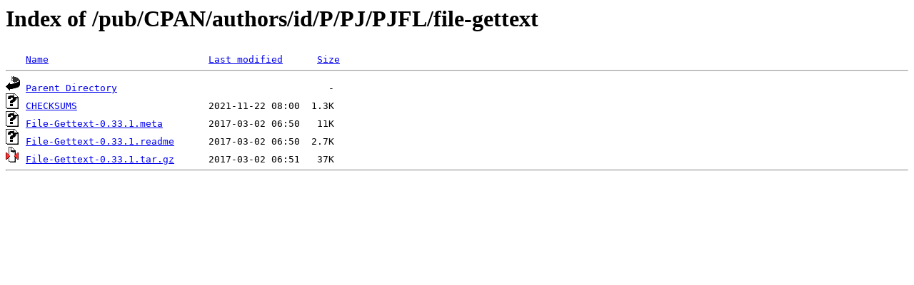

--- FILE ---
content_type: text/html;charset=ISO-8859-1
request_url: http://rsync.jp.gentoo.org/pub/CPAN/authors/id/P/PJ/PJFL/file-gettext/
body_size: 1120
content:
<!DOCTYPE HTML PUBLIC "-//W3C//DTD HTML 3.2 Final//EN">
<html>
 <head>
  <title>Index of /pub/CPAN/authors/id/P/PJ/PJFL/file-gettext</title>
 </head>
 <body>
<h1>Index of /pub/CPAN/authors/id/P/PJ/PJFL/file-gettext</h1>
<pre><img src="/icons/blank.gif" alt="Icon "> <a href="?C=N;O=D">Name</a>                            <a href="?C=M;O=A">Last modified</a>      <a href="?C=S;O=A">Size</a>  <hr><img src="/icons/back.gif" alt="[PARENTDIR]"> <a href="/pub/CPAN/authors/id/P/PJ/PJFL/">Parent Directory</a>                                     -   
<img src="/icons/unknown.gif" alt="[   ]"> <a href="CHECKSUMS">CHECKSUMS</a>                       2021-11-22 08:00  1.3K  
<img src="/icons/unknown.gif" alt="[   ]"> <a href="File-Gettext-0.33.1.meta">File-Gettext-0.33.1.meta</a>        2017-03-02 06:50   11K  
<img src="/icons/unknown.gif" alt="[   ]"> <a href="File-Gettext-0.33.1.readme">File-Gettext-0.33.1.readme</a>      2017-03-02 06:50  2.7K  
<img src="/icons/compressed.gif" alt="[   ]"> <a href="File-Gettext-0.33.1.tar.gz">File-Gettext-0.33.1.tar.gz</a>      2017-03-02 06:51   37K  
<hr></pre>
</body></html>
